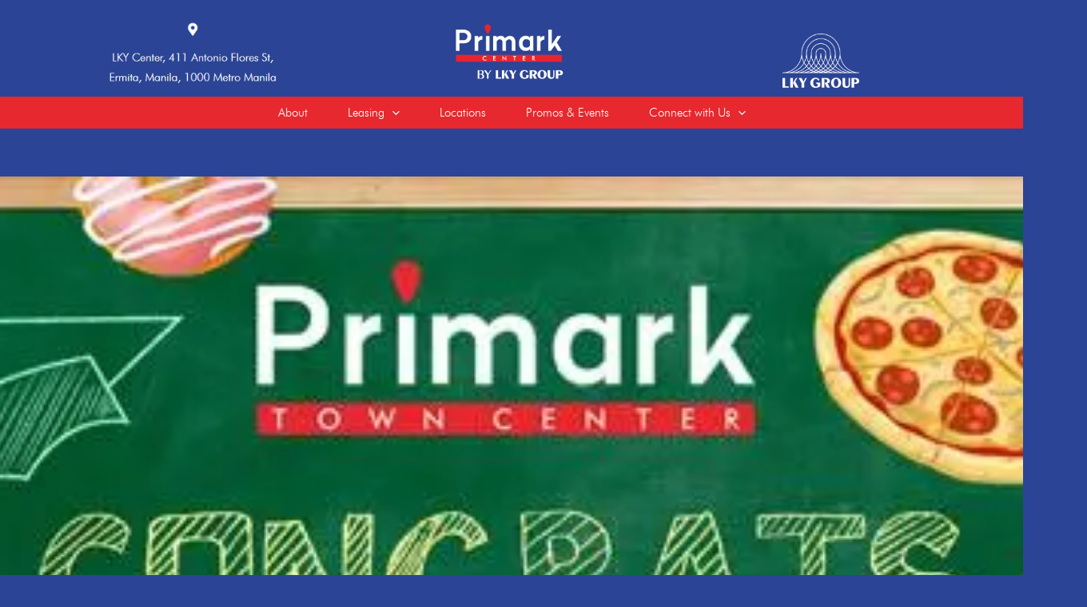

--- FILE ---
content_type: text/css
request_url: https://www.primark.com.ph/wp-content/uploads/elementor/css/post-5147.css?ver=1767624376
body_size: 297
content:
.elementor-widget-section > .uael-party-propz-wrap i{color:var( --e-global-color-primary );}.elementor-widget-section > .uael-party-propz-wrap svg{fill:var( --e-global-color-primary );}.elementor-widget-column > .uael-party-propz-wrap i{color:var( --e-global-color-primary );}.elementor-widget-column > .uael-party-propz-wrap svg{fill:var( --e-global-color-primary );}.elementor-5147 .elementor-element.elementor-element-6530610e > .elementor-element-populated{padding:0px 0px 0px 0px;}.elementor-widget-text-editor .uael-party-propz-widget-wrap i{color:var( --e-global-color-primary );}.elementor-widget-text-editor .uael-party-propz-widget-wrap svg{fill:var( --e-global-color-primary );}.elementor-widget-text-editor{font-family:var( --e-global-typography-text-font-family ), Sans-serif;font-size:var( --e-global-typography-text-font-size );font-weight:var( --e-global-typography-text-font-weight );line-height:var( --e-global-typography-text-line-height );word-spacing:var( --e-global-typography-text-word-spacing );color:var( --e-global-color-text );}.elementor-widget-text-editor.elementor-drop-cap-view-stacked .elementor-drop-cap{background-color:var( --e-global-color-primary );}.elementor-widget-text-editor.elementor-drop-cap-view-framed .elementor-drop-cap, .elementor-widget-text-editor.elementor-drop-cap-view-default .elementor-drop-cap{color:var( --e-global-color-primary );border-color:var( --e-global-color-primary );}.elementor-5147 .elementor-element.elementor-element-402d555{color:#FFFFFF;}.elementor-5147 .elementor-element.elementor-element-3047149 > .elementor-container{max-width:500px;min-height:400px;}.elementor-5147 .elementor-element.elementor-element-7513295 > .elementor-element-populated{padding:0px 0px 0px 0px;}.elementor-widget-image-carousel .uael-party-propz-widget-wrap i{color:var( --e-global-color-primary );}.elementor-widget-image-carousel .uael-party-propz-widget-wrap svg{fill:var( --e-global-color-primary );}.elementor-5147 .elementor-element.elementor-element-cbbb331{--e-image-carousel-slides-to-show:1;width:var( --container-widget-width, 101.8% );max-width:101.8%;--container-widget-width:101.8%;--container-widget-flex-grow:0;}.elementor-5147 .elementor-element.elementor-element-cbbb331 > .elementor-widget-container{margin:5px 0px 0px 0px;}.elementor-5147 .elementor-element.elementor-element-cbbb331.elementor-element{--flex-grow:0;--flex-shrink:0;}@media(max-width:1024px){.elementor-widget-text-editor{font-size:var( --e-global-typography-text-font-size );line-height:var( --e-global-typography-text-line-height );word-spacing:var( --e-global-typography-text-word-spacing );}}@media(max-width:767px){.elementor-widget-text-editor{font-size:var( --e-global-typography-text-font-size );line-height:var( --e-global-typography-text-line-height );word-spacing:var( --e-global-typography-text-word-spacing );}}